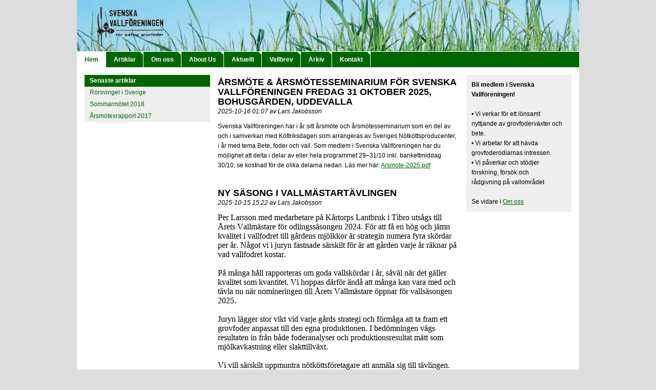

--- FILE ---
content_type: text/html; charset=utf-8
request_url: http://www.svenskavall.se/Default.aspx?pageindex=0
body_size: 53695
content:

<!DOCTYPE html PUBLIC "-//W3C//DTD XHTML 1.0 Transitional//EN" "http://www.w3.org/TR/xhtml1/DTD/xhtml1-transitional.dtd">
<html xmlns="http://www.w3.org/1999/xhtml">
<head><title>
	Svenska Vallföreningen
</title><link rel="shortcut icon" type="image/x-icon" href="favicon.ico" /><link href="css/default.css" media="all" rel="stylesheet" type="text/css" /><link href="js/jquery-ui-1.10.3.custom/css/ui-lightness/jquery-ui-1.10.3.custom.min.css" media="all" rel="stylesheet" type="text/css" /><link id="cssSkin" media="all" rel="stylesheet" type="text/css" href="/DynamicFiles/Skins/svenskavall/_styles_c9a21bac-08c7-40e5-83b3-51c8129441ed.css" />
    <script type="text/javascript" src="/js/common.js"></script>
    <script type="text/javascript" src="/js/jquery-1.10.1.min.js"></script>
    <script type="text/javascript" src="/js/jquery-ui-1.10.3.custom/js/jquery-ui-1.10.3.custom.min.js"></script>
    <script type="text/javascript" src="/ckeditor/ckeditor.js"></script>

    </head>
<body class="realbody">
    <div id="wrapper">
        <form method="post" action="./Default.aspx?pageindex=0" id="form1">
<div class="aspNetHidden">
<input type="hidden" name="__VIEWSTATE" id="__VIEWSTATE" value="/[base64]/[base64]/WVL/xFyEdE7hN7BxfGh4ncLzlk=" />
</div>

        <table class="maintable" border="0" cellpadding="0" cellspacing="0" style="text-align: left;">
            
<tr>
    <td colspan="3" class="header">
    </td>
</tr>
<tr>
    <td colspan="3" class="toptabscell">
        <ul class="toptabslist">
            
                    <li id="pageHeader_rptNavigationTabs_liTag_0" class="toptabslistitem-selected">
                        <a id="pageHeader_rptNavigationTabs_hlTab_0" href="http://www.svenskavall.se/Default.aspx">Hem</a></li>
                
                    <li id="pageHeader_rptNavigationTabs_liTag_1" class="toptabslistitem">
                        <a id="pageHeader_rptNavigationTabs_hlTab_1" href="http://www.svenskavall.se/Articles.aspx">Artiklar</a></li>
                
                    <li id="pageHeader_rptNavigationTabs_liTag_2" class="toptabslistitem">
                        <a id="pageHeader_rptNavigationTabs_hlTab_2" href="http://www.svenskavall.se/StaticContent.aspx?pageid=765">Om oss</a></li>
                
                    <li id="pageHeader_rptNavigationTabs_liTag_3" class="toptabslistitem">
                        <a id="pageHeader_rptNavigationTabs_hlTab_3" href="http://www.svenskavall.se/StaticContent.aspx?pageid=854">About Us</a></li>
                
                    <li id="pageHeader_rptNavigationTabs_liTag_4" class="toptabslistitem">
                        <a id="pageHeader_rptNavigationTabs_hlTab_4" href="http://www.svenskavall.se/StaticContent.aspx?pageid=769">Aktuellt</a></li>
                
                    <li id="pageHeader_rptNavigationTabs_liTag_5" class="toptabslistitem">
                        <a id="pageHeader_rptNavigationTabs_hlTab_5" href="http://www.svenskavall.se/StaticContent.aspx?pageid=523">Vallbrev</a></li>
                
                    <li id="pageHeader_rptNavigationTabs_liTag_6" class="toptabslistitem">
                        <a id="pageHeader_rptNavigationTabs_hlTab_6" href="http://www.svenskavall.se/StaticContent.aspx?pageid=773">Arkiv</a></li>
                
                    <li id="pageHeader_rptNavigationTabs_liTag_7" class="toptabslistitem">
                        <a id="pageHeader_rptNavigationTabs_hlTab_7" href="http://www.svenskavall.se/StaticContent.aspx?pageid=767">Kontakt</a></li>
                
            <li class="toptabslistitem-last"></li>
        </ul>
    </td>
</tr>

            <tr>
                <td id="tdSpaceTop" style="height: 15px; line-height: 15px" colspan="3">
                    &nbsp;
                </td>

            </tr>
            <tr>
                <td style="vertical-align: top;">
                    <div id="pnlLeft" style="width: 245px; margin-left: 15px;">
	
                        
    
<div class="boxheader">
    Senaste artiklar</div>
<div style="margin-bottom: 15px;">
    <ul class="leftmenulist">
        
                <li class="leftmenulistitem">
                    <a id="cphLeft_articlesList_repMenu_hlPage_0" href="http://www.svenskavall.se/Articles.aspx?pageid=4006">Rörsvingel i Sverige</a>
                </li>
            
                <li class="leftmenulistitem">
                    <a id="cphLeft_articlesList_repMenu_hlPage_1" href="http://www.svenskavall.se/Articles.aspx?pageid=3606">Sommarmötet 2018</a>
                </li>
            
                <li class="leftmenulistitem">
                    <a id="cphLeft_articlesList_repMenu_hlPage_2" href="http://www.svenskavall.se/Articles.aspx?pageid=3605">Årsmötesrapport 2017</a>
                </li>
            
    </ul>
</div>

    
    

                    
</div>
                </td>
                <td style="vertical-align: top;">
                    <div id="pnlMiddle" style="width:470px;margin-left: 15px; margin-right: 15px;">
	
                        
    

<h1>Årsmöte & årsmötesseminarium för Svenska Vallföreningen Fredag 31 oktober 2025, Bohusgården, Uddevalla</h1>
<div class="datetext">2025-10-16 01:07 av Lars Jakobsson&nbsp;</div>



<div class="contentbox">
<p>Svenska Vallf&ouml;reningen har i &aring;r sitt &aring;rsm&ouml;te och &aring;rsm&ouml;tesseminarium som en del av och i samverkan med K&ouml;ttriksdagen som arrangeras av Sveriges N&ouml;tk&ouml;ttsproducenter, i &aring;r med tema Bete, foder och vall. Som medlem i Svenska Vallf&ouml;reningen har du m&ouml;jlighet att delta i delar av eller hela programmet 29&ndash;31/10 inkl. bankettmiddag 30/10, se kostnad f&ouml;r de olika delarna nedan. L&auml;s mer h&auml;r:&nbsp;<a href="/DynamicFiles/ContentFiles/00005092/Arsmote-2025.pdf">Arsmote-2025.pdf</a></p>

</div>
<div style="height: 30px">&nbsp;</div>


<h1>Ny säsong i Vallmästartävlingen </h1>
<div class="datetext">2025-10-15 15:22 av Lars Jakobsson&nbsp;</div>



<div class="contentbox">
<div class="OutlineElement Ltr SCXW194425504 BCX0" style="-webkit-user-drag: none; -webkit-tap-highlight-color: transparent; margin: 0px; padding: 0px; user-select: text; clear: both; cursor: text; overflow: visible; position: relative; direction: ltr; color: rgb(0, 0, 0); font-family: &quot;Segoe UI&quot;, &quot;Segoe UI Web&quot;, Arial, Verdana, sans-serif;">
<p class="Paragraph SCXW194425504 BCX0" paraeid="{7f9cc2da-7e7a-4f1e-8468-acb4502fd81a}{22}" paraid="1221363023" style="-webkit-user-drag: none; -webkit-tap-highlight-color: transparent; padding: 0px; user-select: text; overflow-wrap: break-word; white-space-collapse: preserve; vertical-align: baseline; font-kerning: none; background-color: transparent; color: windowtext;"><span class="TextRun SCXW194425504 BCX0" data-contrast="auto" lang="SV-SE" style="-webkit-user-drag: none; -webkit-tap-highlight-color: transparent; margin: 0px; padding: 0px; user-select: text; font-variant-ligatures: none !important; font-size: 12pt; line-height: 18px; font-family: &quot;Times New Roman&quot;, &quot;Times New Roman_EmbeddedFont&quot;, &quot;Times New Roman_MSFontService&quot;, serif;" xml:lang="SV-SE"><span class="NormalTextRun SCXW194425504 BCX0" style="-webkit-user-drag: none; -webkit-tap-highlight-color: transparent; margin: 0px; padding: 0px; user-select: text;">Per Larsson med medarbetare p&aring; </span><span class="NormalTextRun SCXW194425504 BCX0" style="-webkit-user-drag: none; -webkit-tap-highlight-color: transparent; margin: 0px; padding: 0px; user-select: text;">K&aring;rtorps</span><span class="NormalTextRun SCXW194425504 BCX0" style="-webkit-user-drag: none; -webkit-tap-highlight-color: transparent; margin: 0px; padding: 0px; user-select: text;"> Lantbruk i Tibro </span><span class="NormalTextRun SCXW194425504 BCX0" style="-webkit-user-drag: none; -webkit-tap-highlight-color: transparent; margin: 0px; padding: 0px; user-select: text;">uts&aring;gs till &Aring;rets Vallm&auml;stare </span><span class="NormalTextRun SCXW194425504 BCX0" style="-webkit-user-drag: none; -webkit-tap-highlight-color: transparent; margin: 0px; padding: 0px; user-select: text;">f&ouml;r odlingss&auml;songen 2024. F&ouml;r att f&aring; en h&ouml;g och j&auml;mn kvalitet i </span><span class="NormalTextRun SCXW194425504 BCX0" style="-webkit-user-drag: none; -webkit-tap-highlight-color: transparent; margin: 0px; padding: 0px; user-select: text;">vallfodret</span><span class="NormalTextRun SCXW194425504 BCX0" style="-webkit-user-drag: none; -webkit-tap-highlight-color: transparent; margin: 0px; padding: 0px; user-select: text;"> till g&aring;rdens mj&ouml;lkkor &auml;r strategin numera fyra sk&ouml;rdar per &aring;r. </span><span class="NormalTextRun SCXW194425504 BCX0" style="-webkit-user-drag: none; -webkit-tap-highlight-color: transparent; margin: 0px; padding: 0px; user-select: text;">N&aring;got vi i juryn fastnade s&auml;rskilt f&ouml;r &auml;r att g&aring;rden varje &aring;r r&auml;knar p&aring; vad </span><span class="NormalTextRun SCXW194425504 BCX0" style="-webkit-user-drag: none; -webkit-tap-highlight-color: transparent; margin: 0px; padding: 0px; user-select: text;">vallfodret</span><span class="NormalTextRun SCXW194425504 BCX0" style="-webkit-user-drag: none; -webkit-tap-highlight-color: transparent; margin: 0px; padding: 0px; user-select: text;"> kostar.&nbsp;</span></span><span class="EOP SCXW194425504 BCX0" data-ccp-props="{&quot;201341983&quot;:0,&quot;335559739&quot;:0,&quot;335559740&quot;:240}" style="-webkit-user-drag: none; -webkit-tap-highlight-color: transparent; margin: 0px; padding: 0px; user-select: text; font-size: 12pt; line-height: 18px; font-family: &quot;Times New Roman&quot;, &quot;Times New Roman_EmbeddedFont&quot;, &quot;Times New Roman_MSFontService&quot;, serif;">&nbsp;</span></p>
</div>

<div class="OutlineElement Ltr SCXW194425504 BCX0" style="-webkit-user-drag: none; -webkit-tap-highlight-color: transparent; margin: 0px; padding: 0px; user-select: text; clear: both; cursor: text; overflow: visible; position: relative; direction: ltr; color: rgb(0, 0, 0); font-family: &quot;Segoe UI&quot;, &quot;Segoe UI Web&quot;, Arial, Verdana, sans-serif;">
<p class="Paragraph SCXW194425504 BCX0" paraeid="{7f9cc2da-7e7a-4f1e-8468-acb4502fd81a}{46}" paraid="1854692120" style="-webkit-user-drag: none; -webkit-tap-highlight-color: transparent; padding: 0px; user-select: text; overflow-wrap: break-word; white-space-collapse: preserve; vertical-align: baseline; font-kerning: none; background-color: transparent; color: windowtext;"><span class="EOP SCXW194425504 BCX0" data-ccp-props="{&quot;201341983&quot;:0,&quot;335559739&quot;:0,&quot;335559740&quot;:240}" style="-webkit-user-drag: none; -webkit-tap-highlight-color: transparent; margin: 0px; padding: 0px; user-select: text; font-size: 12pt; line-height: 18px; font-family: &quot;Times New Roman&quot;, &quot;Times New Roman_EmbeddedFont&quot;, &quot;Times New Roman_MSFontService&quot;, serif;">&nbsp;</span></p>
</div>

<div class="OutlineElement Ltr SCXW194425504 BCX0" style="-webkit-user-drag: none; -webkit-tap-highlight-color: transparent; margin: 0px; padding: 0px; user-select: text; clear: both; cursor: text; overflow: visible; position: relative; direction: ltr; color: rgb(0, 0, 0); font-family: &quot;Segoe UI&quot;, &quot;Segoe UI Web&quot;, Arial, Verdana, sans-serif;">
<p class="Paragraph SCXW194425504 BCX0" paraeid="{7f9cc2da-7e7a-4f1e-8468-acb4502fd81a}{50}" paraid="1964759594" style="-webkit-user-drag: none; -webkit-tap-highlight-color: transparent; padding: 0px; user-select: text; overflow-wrap: break-word; white-space-collapse: preserve; vertical-align: baseline; font-kerning: none; background-color: transparent; color: windowtext;"><span class="TextRun SCXW194425504 BCX0" data-contrast="auto" lang="SV-SE" style="-webkit-user-drag: none; -webkit-tap-highlight-color: transparent; margin: 0px; padding: 0px; user-select: text; font-variant-ligatures: none !important; font-size: 12pt; line-height: 18px; font-family: &quot;Times New Roman&quot;, &quot;Times New Roman_EmbeddedFont&quot;, &quot;Times New Roman_MSFontService&quot;, serif;" xml:lang="SV-SE"><span class="NormalTextRun SCXW194425504 BCX0" style="-webkit-user-drag: none; -webkit-tap-highlight-color: transparent; margin: 0px; padding: 0px; user-select: text;">P</span><span class="NormalTextRun SCXW194425504 BCX0" style="-webkit-user-drag: none; -webkit-tap-highlight-color: transparent; margin: 0px; padding: 0px; user-select: text;">&aring; m&aring;nga h&aring;ll rapporteras om goda </span><span class="NormalTextRun SCXW194425504 BCX0" style="-webkit-user-drag: none; -webkit-tap-highlight-color: transparent; margin: 0px; padding: 0px; user-select: text;">vallsk&ouml;rdar</span><span class="NormalTextRun SCXW194425504 BCX0" style="-webkit-user-drag: none; -webkit-tap-highlight-color: transparent; margin: 0px; padding: 0px; user-select: text;"> i &aring;r, s&aring;v&auml;l n&auml;r det g&auml;ller kvalitet som kvantitet. </span><span class="NormalTextRun SCXW194425504 BCX0" style="-webkit-user-drag: none; -webkit-tap-highlight-color: transparent; margin: 0px; padding: 0px; user-select: text;">Vi hoppas d&auml;rf&ouml;r</span><span class="NormalTextRun SCXW194425504 BCX0" style="-webkit-user-drag: none; -webkit-tap-highlight-color: transparent; margin: 0px; padding: 0px; user-select: text;"> &auml;nd&aring; </span><span class="NormalTextRun SCXW194425504 BCX0" style="-webkit-user-drag: none; -webkit-tap-highlight-color: transparent; margin: 0px; padding: 0px; user-select: text;">att </span><span class="NormalTextRun SCXW194425504 BCX0" style="-webkit-user-drag: none; -webkit-tap-highlight-color: transparent; margin: 0px; padding: 0px; user-select: text;">m</span><span class="NormalTextRun SCXW194425504 BCX0" style="-webkit-user-drag: none; -webkit-tap-highlight-color: transparent; margin: 0px; padding: 0px; user-select: text;">&aring;nga kan vara med och t&auml;vla</span><span class="NormalTextRun SCXW194425504 BCX0" style="-webkit-user-drag: none; -webkit-tap-highlight-color: transparent; margin: 0px; padding: 0px; user-select: text;"> </span><span class="NormalTextRun SCXW194425504 BCX0" style="-webkit-user-drag: none; -webkit-tap-highlight-color: transparent; margin: 0px; padding: 0px; user-select: text;">nu </span><span class="NormalTextRun SCXW194425504 BCX0" style="-webkit-user-drag: none; -webkit-tap-highlight-color: transparent; margin: 0px; padding: 0px; user-select: text;">n&auml;r nomineringen till &Aring;rets Vallm&auml;stare &ouml;ppnar f&ouml;r </span><span class="NormalTextRun SCXW194425504 BCX0" style="-webkit-user-drag: none; -webkit-tap-highlight-color: transparent; margin: 0px; padding: 0px; user-select: text;">valls&auml;songen</span><span class="NormalTextRun SCXW194425504 BCX0" style="-webkit-user-drag: none; -webkit-tap-highlight-color: transparent; margin: 0px; padding: 0px; user-select: text;"> 2025</span><span class="NormalTextRun SCXW194425504 BCX0" style="-webkit-user-drag: none; -webkit-tap-highlight-color: transparent; margin: 0px; padding: 0px; user-select: text;">.</span></span><span class="EOP SCXW194425504 BCX0" data-ccp-props="{&quot;201341983&quot;:0,&quot;335559739&quot;:0,&quot;335559740&quot;:240}" style="-webkit-user-drag: none; -webkit-tap-highlight-color: transparent; margin: 0px; padding: 0px; user-select: text; font-size: 12pt; line-height: 18px; font-family: &quot;Times New Roman&quot;, &quot;Times New Roman_EmbeddedFont&quot;, &quot;Times New Roman_MSFontService&quot;, serif;">&nbsp;</span></p>
</div>

<div class="OutlineElement Ltr SCXW194425504 BCX0" style="-webkit-user-drag: none; -webkit-tap-highlight-color: transparent; margin: 0px; padding: 0px; user-select: text; clear: both; cursor: text; overflow: visible; position: relative; direction: ltr; color: rgb(0, 0, 0); font-family: &quot;Segoe UI&quot;, &quot;Segoe UI Web&quot;, Arial, Verdana, sans-serif;">
<p class="Paragraph SCXW194425504 BCX0" paraeid="{7f9cc2da-7e7a-4f1e-8468-acb4502fd81a}{84}" paraid="898927819" style="-webkit-user-drag: none; -webkit-tap-highlight-color: transparent; padding: 0px; user-select: text; overflow-wrap: break-word; white-space-collapse: preserve; vertical-align: baseline; font-kerning: none; background-color: transparent; color: windowtext;"><span class="EOP SCXW194425504 BCX0" data-ccp-props="{&quot;201341983&quot;:0,&quot;335559739&quot;:0,&quot;335559740&quot;:240}" style="-webkit-user-drag: none; -webkit-tap-highlight-color: transparent; margin: 0px; padding: 0px; user-select: text; font-size: 12pt; line-height: 18px; font-family: &quot;Times New Roman&quot;, &quot;Times New Roman_EmbeddedFont&quot;, &quot;Times New Roman_MSFontService&quot;, serif;">&nbsp;</span></p>
</div>

<div class="OutlineElement Ltr SCXW194425504 BCX0" style="-webkit-user-drag: none; -webkit-tap-highlight-color: transparent; margin: 0px; padding: 0px; user-select: text; clear: both; cursor: text; overflow: visible; position: relative; direction: ltr; color: rgb(0, 0, 0); font-family: &quot;Segoe UI&quot;, &quot;Segoe UI Web&quot;, Arial, Verdana, sans-serif;">
<p class="Paragraph SCXW194425504 BCX0" paraeid="{7f9cc2da-7e7a-4f1e-8468-acb4502fd81a}{88}" paraid="1439512085" style="-webkit-user-drag: none; -webkit-tap-highlight-color: transparent; padding: 0px; user-select: text; overflow-wrap: break-word; white-space-collapse: preserve; vertical-align: baseline; font-kerning: none; background-color: transparent; color: windowtext;"><span class="TextRun SCXW194425504 BCX0" data-contrast="auto" lang="SV-SE" style="-webkit-user-drag: none; -webkit-tap-highlight-color: transparent; margin: 0px; padding: 0px; user-select: text; font-variant-ligatures: none !important; font-size: 12pt; line-height: 18px; font-family: &quot;Times New Roman&quot;, &quot;Times New Roman_EmbeddedFont&quot;, &quot;Times New Roman_MSFontService&quot;, serif;" xml:lang="SV-SE"><span class="NormalTextRun SCXW194425504 BCX0" style="-webkit-user-drag: none; -webkit-tap-highlight-color: transparent; margin: 0px; padding: 0px; user-select: text;">Juryn l&auml;gger stor vikt vid varje g&aring;rds strategi och </span><span class="NormalTextRun SCXW194425504 BCX0" style="-webkit-user-drag: none; -webkit-tap-highlight-color: transparent; margin: 0px; padding: 0px; user-select: text;">f&ouml;rm&aring;ga </span><span class="NormalTextRun SCXW194425504 BCX0" style="-webkit-user-drag: none; -webkit-tap-highlight-color: transparent; margin: 0px; padding: 0px; user-select: text;">att ta fram ett grovfoder anpassat till den egna produktionen. I bed&ouml;mningen v&auml;gs resultaten in fr&aring;n b&aring;de foderanalyse</span><span class="NormalTextRun SCXW194425504 BCX0" style="-webkit-user-drag: none; -webkit-tap-highlight-color: transparent; margin: 0px; padding: 0px; user-select: text;">r och produktionsresultat m&auml;tt som </span><span class="NormalTextRun SCXW194425504 BCX0" style="-webkit-user-drag: none; -webkit-tap-highlight-color: transparent; margin: 0px; padding: 0px; user-select: text;">mj&ouml;lkavkastning eller slakttillv&auml;xt.</span></span><span class="EOP SCXW194425504 BCX0" data-ccp-props="{&quot;201341983&quot;:0,&quot;335559739&quot;:0,&quot;335559740&quot;:240}" style="-webkit-user-drag: none; -webkit-tap-highlight-color: transparent; margin: 0px; padding: 0px; user-select: text; font-size: 12pt; line-height: 18px; font-family: &quot;Times New Roman&quot;, &quot;Times New Roman_EmbeddedFont&quot;, &quot;Times New Roman_MSFontService&quot;, serif;">&nbsp;</span></p>
</div>

<div class="OutlineElement Ltr SCXW194425504 BCX0" style="-webkit-user-drag: none; -webkit-tap-highlight-color: transparent; margin: 0px; padding: 0px; user-select: text; clear: both; cursor: text; overflow: visible; position: relative; direction: ltr; color: rgb(0, 0, 0); font-family: &quot;Segoe UI&quot;, &quot;Segoe UI Web&quot;, Arial, Verdana, sans-serif;">
<p class="Paragraph SCXW194425504 BCX0" paraeid="{7f9cc2da-7e7a-4f1e-8468-acb4502fd81a}{102}" paraid="338987623" style="-webkit-user-drag: none; -webkit-tap-highlight-color: transparent; padding: 0px; user-select: text; overflow-wrap: break-word; white-space-collapse: preserve; vertical-align: baseline; font-kerning: none; background-color: transparent; color: windowtext;"><span class="EOP SCXW194425504 BCX0" data-ccp-props="{&quot;201341983&quot;:0,&quot;335559739&quot;:0,&quot;335559740&quot;:240}" style="-webkit-user-drag: none; -webkit-tap-highlight-color: transparent; margin: 0px; padding: 0px; user-select: text; font-size: 12pt; line-height: 18px; font-family: &quot;Times New Roman&quot;, &quot;Times New Roman_EmbeddedFont&quot;, &quot;Times New Roman_MSFontService&quot;, serif;">&nbsp;</span></p>
</div>

<div class="OutlineElement Ltr SCXW194425504 BCX0" style="-webkit-user-drag: none; -webkit-tap-highlight-color: transparent; margin: 0px; padding: 0px; user-select: text; clear: both; cursor: text; overflow: visible; position: relative; direction: ltr; color: rgb(0, 0, 0); font-family: &quot;Segoe UI&quot;, &quot;Segoe UI Web&quot;, Arial, Verdana, sans-serif;">
<p class="Paragraph SCXW194425504 BCX0" paraeid="{7f9cc2da-7e7a-4f1e-8468-acb4502fd81a}{106}" paraid="1107464043" style="-webkit-user-drag: none; -webkit-tap-highlight-color: transparent; padding: 0px; user-select: text; overflow-wrap: break-word; white-space-collapse: preserve; vertical-align: baseline; font-kerning: none; background-color: transparent; color: windowtext;"><span class="TextRun SCXW194425504 BCX0" data-contrast="auto" lang="SV-SE" style="-webkit-user-drag: none; -webkit-tap-highlight-color: transparent; margin: 0px; padding: 0px; user-select: text; font-variant-ligatures: none !important; font-size: 12pt; line-height: 18px; font-family: &quot;Times New Roman&quot;, &quot;Times New Roman_EmbeddedFont&quot;, &quot;Times New Roman_MSFontService&quot;, serif;" xml:lang="SV-SE"><span class="NormalTextRun SCXW194425504 BCX0" style="-webkit-user-drag: none; -webkit-tap-highlight-color: transparent; margin: 0px; padding: 0px; user-select: text;">Vi vill s&auml;rskilt uppmuntra n&ouml;tk&ouml;ttsf&ouml;retagare</span><span class="NormalTextRun SCXW194425504 BCX0" style="-webkit-user-drag: none; -webkit-tap-highlight-color: transparent; margin: 0px; padding: 0px; user-select: text;"> att anm&auml;la sig till t&auml;vlingen. </span><span class="NormalTextRun SCXW194425504 BCX0" style="-webkit-user-drag: none; -webkit-tap-highlight-color: transparent; margin: 0px; padding: 0px; user-select: text;">&Auml;ven f&ouml;r ungtjurar &auml;r ett </span><span class="NormalTextRun SCXW194425504 BCX0" style="-webkit-user-drag: none; -webkit-tap-highlight-color: transparent; margin: 0px; padding: 0px; user-select: text;">vallfoder</span><span class="NormalTextRun SCXW194425504 BCX0" style="-webkit-user-drag: none; -webkit-tap-highlight-color: transparent; margin: 0px; padding: 0px; user-select: text;"> med bra n&auml;ringsv&auml;rd</span><span class="NormalTextRun SCXW194425504 BCX0" style="-webkit-user-drag: none; -webkit-tap-highlight-color: transparent; margin: 0px; padding: 0px; user-select: text;">e</span><span class="NormalTextRun SCXW194425504 BCX0" style="-webkit-user-drag: none; -webkit-tap-highlight-color: transparent; margin: 0px; padding: 0px; user-select: text;"> grundl&auml;ggande f&ouml;r </span><span class="NormalTextRun SCXW194425504 BCX0" style="-webkit-user-drag: none; -webkit-tap-highlight-color: transparent; margin: 0px; padding: 0px; user-select: text;">p</span><span class="NormalTextRun SCXW194425504 BCX0" style="-webkit-user-drag: none; -webkit-tap-highlight-color: transparent; margin: 0px; padding: 0px; user-select: text;">roduktionsresultatet. E</span><span class="NormalTextRun SCXW194425504 BCX0" style="-webkit-user-drag: none; -webkit-tap-highlight-color: transparent; margin: 0px; padding: 0px; user-select: text;">tt </span><span class="NormalTextRun SCXW194425504 BCX0" style="-webkit-user-drag: none; -webkit-tap-highlight-color: transparent; margin: 0px; padding: 0px; user-select: text;">vallfoder</span><span class="NormalTextRun SCXW194425504 BCX0" style="-webkit-user-drag: none; -webkit-tap-highlight-color: transparent; margin: 0px; padding: 0px; user-select: text;"> som matchar dikornas behov &auml;r </span><span class="NormalTextRun SCXW194425504 BCX0" style="-webkit-user-drag: none; -webkit-tap-highlight-color: transparent; margin: 0px; padding: 0px; user-select: text;">viktigt</span><span class="NormalTextRun SCXW194425504 BCX0" style="-webkit-user-drag: none; -webkit-tap-highlight-color: transparent; margin: 0px; padding: 0px; user-select: text;"> f&ouml;r att kunna &ouml;vervintra dikorna p&aring; ett ekonomiskt s&auml;tt. Du kan nominera dig sj&auml;lv, en granne, en g&aring;rd d&auml;r du &auml;r r&aring;dgivare eller </span><span class="NormalTextRun SCXW194425504 BCX0" style="-webkit-user-drag: none; -webkit-tap-highlight-color: transparent; margin: 0px; padding: 0px; user-select: text;">om du </span><span class="NormalTextRun SCXW194425504 BCX0" style="-webkit-user-drag: none; -webkit-tap-highlight-color: transparent; margin: 0px; padding: 0px; user-select: text;">p&aring; annat s&auml;tt komm</span><span class="NormalTextRun SCXW194425504 BCX0" style="-webkit-user-drag: none; -webkit-tap-highlight-color: transparent; margin: 0px; padding: 0px; user-select: text;">it</span><span class="NormalTextRun SCXW194425504 BCX0" style="-webkit-user-drag: none; -webkit-tap-highlight-color: transparent; margin: 0px; padding: 0px; user-select: text;"> i kontakt med</span><span class="NormalTextRun SCXW194425504 BCX0" style="-webkit-user-drag: none; -webkit-tap-highlight-color: transparent; margin: 0px; padding: 0px; user-select: text;"> en vallodlare som lyckats lite extra bra med vallen i &aring;r</span><span class="NormalTextRun SCXW194425504 BCX0" style="-webkit-user-drag: none; -webkit-tap-highlight-color: transparent; margin: 0px; padding: 0px; user-select: text;">.</span></span><span class="EOP SCXW194425504 BCX0" data-ccp-props="{&quot;201341983&quot;:0,&quot;335559739&quot;:0,&quot;335559740&quot;:240}" style="-webkit-user-drag: none; -webkit-tap-highlight-color: transparent; margin: 0px; padding: 0px; user-select: text; font-size: 12pt; line-height: 18px; font-family: &quot;Times New Roman&quot;, &quot;Times New Roman_EmbeddedFont&quot;, &quot;Times New Roman_MSFontService&quot;, serif;">&nbsp;</span></p>
</div>

<div class="OutlineElement Ltr SCXW194425504 BCX0" style="-webkit-user-drag: none; -webkit-tap-highlight-color: transparent; margin: 0px; padding: 0px; user-select: text; clear: both; cursor: text; overflow: visible; position: relative; direction: ltr; color: rgb(0, 0, 0); font-family: &quot;Segoe UI&quot;, &quot;Segoe UI Web&quot;, Arial, Verdana, sans-serif;">
<p class="Paragraph SCXW194425504 BCX0" paraeid="{7f9cc2da-7e7a-4f1e-8468-acb4502fd81a}{150}" paraid="1419916527" style="-webkit-user-drag: none; -webkit-tap-highlight-color: transparent; padding: 0px; user-select: text; overflow-wrap: break-word; white-space-collapse: preserve; vertical-align: baseline; font-kerning: none; background-color: transparent; color: windowtext;"><span class="EOP SCXW194425504 BCX0" data-ccp-props="{&quot;201341983&quot;:0,&quot;335559739&quot;:0,&quot;335559740&quot;:240}" style="-webkit-user-drag: none; -webkit-tap-highlight-color: transparent; margin: 0px; padding: 0px; user-select: text; font-size: 12pt; line-height: 18px; font-family: &quot;Times New Roman&quot;, &quot;Times New Roman_EmbeddedFont&quot;, &quot;Times New Roman_MSFontService&quot;, serif;">&nbsp;</span></p>
</div>

<div class="OutlineElement Ltr SCXW194425504 BCX0" style="-webkit-user-drag: none; -webkit-tap-highlight-color: transparent; margin: 0px; padding: 0px; user-select: text; clear: both; cursor: text; overflow: visible; position: relative; direction: ltr; color: rgb(0, 0, 0); font-family: &quot;Segoe UI&quot;, &quot;Segoe UI Web&quot;, Arial, Verdana, sans-serif;">
<p class="Paragraph SCXW194425504 BCX0" paraeid="{7f9cc2da-7e7a-4f1e-8468-acb4502fd81a}{154}" paraid="189969719" style="-webkit-user-drag: none; -webkit-tap-highlight-color: transparent; padding: 0px; user-select: text; overflow-wrap: break-word; white-space-collapse: preserve; vertical-align: baseline; font-kerning: none; background-color: transparent; color: windowtext;"><span class="TextRun SCXW194425504 BCX0" data-contrast="auto" lang="SV-SE" style="-webkit-user-drag: none; -webkit-tap-highlight-color: transparent; margin: 0px; padding: 0px; user-select: text; font-variant-ligatures: none !important; font-size: 12pt; line-height: 18px; font-family: &quot;Times New Roman&quot;, &quot;Times New Roman_EmbeddedFont&quot;, &quot;Times New Roman_MSFontService&quot;, serif;" xml:lang="SV-SE"><span class="NormalTextRun SCXW194425504 BCX0" style="-webkit-user-drag: none; -webkit-tap-highlight-color: transparent; margin: 0px; padding: 0px; user-select: text;">I juryn ing&aring;r representanter f&ouml;r tidningarna Husdjur och N&ouml;tk&ouml;tt, </span><span class="NormalTextRun SCXW194425504 BCX0" style="-webkit-user-drag: none; -webkit-tap-highlight-color: transparent; margin: 0px; padding: 0px; user-select: text;">Svenska</span><span class="NormalTextRun SCXW194425504 BCX0" style="-webkit-user-drag: none; -webkit-tap-highlight-color: transparent; margin: 0px; padding: 0px; user-select: text;"> Vallf&ouml;reningen, SLU, G&aring;rd &amp; Djurh&auml;lsan samt V&auml;xa Sverige. T&auml;vlingen sponsras av V&auml;xa Sverige som bel&ouml;nar vinnaren med tv&aring; timmars gratis r&aring;dgivning och f</span><span class="NormalTextRun SCXW194425504 BCX0" style="-webkit-user-drag: none; -webkit-tap-highlight-color: transparent; margin: 0px; padding: 0px; user-select: text;">yra grovfoderanalyser. Borgeby F</span><span class="NormalTextRun SCXW194425504 BCX0" style="-webkit-user-drag: none; -webkit-tap-highlight-color: transparent; margin: 0px; padding: 0px; user-select: text;">&auml;ltdagar &auml;r partner till t&auml;vlingen och bjuder vinnaren p&aring; &ouml;vernattning samt intr&auml;de till sina f&auml;ltdagar n&auml;sta &aring;r.</span></span><span class="EOP SCXW194425504 BCX0" data-ccp-props="{&quot;201341983&quot;:0,&quot;335559739&quot;:0,&quot;335559740&quot;:240}" style="-webkit-user-drag: none; -webkit-tap-highlight-color: transparent; margin: 0px; padding: 0px; user-select: text; font-size: 12pt; line-height: 18px; font-family: &quot;Times New Roman&quot;, &quot;Times New Roman_EmbeddedFont&quot;, &quot;Times New Roman_MSFontService&quot;, serif;">&nbsp;</span></p>
</div>

<div class="OutlineElement Ltr SCXW194425504 BCX0" style="-webkit-user-drag: none; -webkit-tap-highlight-color: transparent; margin: 0px; padding: 0px; user-select: text; clear: both; cursor: text; overflow: visible; position: relative; direction: ltr; color: rgb(0, 0, 0); font-family: &quot;Segoe UI&quot;, &quot;Segoe UI Web&quot;, Arial, Verdana, sans-serif;">
<p class="Paragraph SCXW194425504 BCX0" paraeid="{7f9cc2da-7e7a-4f1e-8468-acb4502fd81a}{164}" paraid="672270827" style="-webkit-user-drag: none; -webkit-tap-highlight-color: transparent; padding: 0px; user-select: text; overflow-wrap: break-word; white-space-collapse: preserve; vertical-align: baseline; font-kerning: none; background-color: transparent; color: windowtext;"><span class="EOP SCXW194425504 BCX0" data-ccp-props="{&quot;201341983&quot;:0,&quot;335559739&quot;:0,&quot;335559740&quot;:240}" style="-webkit-user-drag: none; -webkit-tap-highlight-color: transparent; margin: 0px; padding: 0px; user-select: text; font-size: 12pt; line-height: 18px; font-family: &quot;Times New Roman&quot;, &quot;Times New Roman_EmbeddedFont&quot;, &quot;Times New Roman_MSFontService&quot;, serif;">&nbsp;</span></p>
</div>

<div class="OutlineElement Ltr SCXW194425504 BCX0" style="-webkit-user-drag: none; -webkit-tap-highlight-color: transparent; margin: 0px; padding: 0px; user-select: text; clear: both; cursor: text; overflow: visible; position: relative; direction: ltr; color: rgb(0, 0, 0); font-family: &quot;Segoe UI&quot;, &quot;Segoe UI Web&quot;, Arial, Verdana, sans-serif;">
<p class="Paragraph SCXW194425504 BCX0" paraeid="{7f9cc2da-7e7a-4f1e-8468-acb4502fd81a}{168}" paraid="2130622406" style="-webkit-user-drag: none; -webkit-tap-highlight-color: transparent; padding: 0px; user-select: text; overflow-wrap: break-word; white-space-collapse: preserve; vertical-align: baseline; font-kerning: none; background-color: transparent; color: windowtext;"><span class="TextRun SCXW194425504 BCX0" data-contrast="auto" lang="SV-SE" style="-webkit-user-drag: none; -webkit-tap-highlight-color: transparent; margin: 0px; padding: 0px; user-select: text; font-variant-ligatures: none !important; font-size: 12pt; line-height: 18px; font-family: &quot;Times New Roman&quot;, &quot;Times New Roman_EmbeddedFont&quot;, &quot;Times New Roman_MSFontService&quot;, serif;" xml:lang="SV-SE"><span class="NormalTextRun SCXW194425504 BCX0" style="-webkit-user-drag: none; -webkit-tap-highlight-color: transparent; margin: 0px; padding: 0px; user-select: text;">Nomineringstiden p&aring;g&aring;r fram till den </span><span class="NormalTextRun SCXW194425504 BCX0" style="-webkit-user-drag: none; -webkit-tap-highlight-color: transparent; margin: 0px; padding: 0px; user-select: text;">1 dec</span><span class="NormalTextRun SCXW194425504 BCX0" style="-webkit-user-drag: none; -webkit-tap-highlight-color: transparent; margin: 0px; padding: 0px; user-select: text;">ember. L&auml;s mer om t&auml;vlingen p&aring; </span></span><a class="Hyperlink SCXW194425504 BCX0" href="http://www.husdjur.se/" rel="noreferrer noopener" style="-webkit-user-drag: none; -webkit-tap-highlight-color: transparent; margin: 0px; padding: 0px; user-select: text; text-decoration-line: none; color: inherit;" target="_blank"><span class="TextRun Underlined SCXW194425504 BCX0" data-contrast="none" lang="SV-SE" style="-webkit-user-drag: none; -webkit-tap-highlight-color: transparent; margin: 0px; padding: 0px; user-select: text; color: rgb(5, 99, 193); font-size: 12pt; text-decoration-line: underline; line-height: 18px; font-family: &quot;Times New Roman&quot;, &quot;Times New Roman_EmbeddedFont&quot;, &quot;Times New Roman_MSFontService&quot;, serif; font-variant-ligatures: none !important;" xml:lang="SV-SE"><span class="NormalTextRun SCXW194425504 BCX0" data-ccp-charstyle="Hyperlink" style="-webkit-user-drag: none; -webkit-tap-highlight-color: transparent; margin: 0px; padding: 0px; user-select: text;">www.husdjur.se</span></span></a><span class="TextRun SCXW194425504 BCX0" data-contrast="auto" lang="SV-SE" style="-webkit-user-drag: none; -webkit-tap-highlight-color: transparent; margin: 0px; padding: 0px; user-select: text; font-variant-ligatures: none !important; font-size: 12pt; line-height: 18px; font-family: &quot;Times New Roman&quot;, &quot;Times New Roman_EmbeddedFont&quot;, &quot;Times New Roman_MSFontService&quot;, serif;" xml:lang="SV-SE"> eller </span><a class="Hyperlink SCXW194425504 BCX0" href="http://www.tidningennotkott.se/" rel="noreferrer noopener" style="-webkit-user-drag: none; -webkit-tap-highlight-color: transparent; margin: 0px; padding: 0px; user-select: text; text-decoration-line: none; color: inherit;" target="_blank"><span class="TextRun Underlined SCXW194425504 BCX0" data-contrast="none" lang="SV-SE" style="-webkit-user-drag: none; -webkit-tap-highlight-color: transparent; margin: 0px; padding: 0px; user-select: text; color: rgb(5, 99, 193); font-size: 12pt; text-decoration-line: underline; line-height: 18px; font-family: &quot;Times New Roman&quot;, &quot;Times New Roman_EmbeddedFont&quot;, &quot;Times New Roman_MSFontService&quot;, serif; font-variant-ligatures: none !important;" xml:lang="SV-SE"><span class="NormalTextRun SCXW194425504 BCX0" data-ccp-charstyle="Hyperlink" style="-webkit-user-drag: none; -webkit-tap-highlight-color: transparent; margin: 0px; padding: 0px; user-select: text;">www.tidningennotkott.se</span></span></a><span class="EOP SCXW194425504 BCX0" data-ccp-props="{&quot;201341983&quot;:0,&quot;335559739&quot;:0,&quot;335559740&quot;:240}" style="-webkit-user-drag: none; -webkit-tap-highlight-color: transparent; margin: 0px; padding: 0px; user-select: text; font-size: 12pt; line-height: 18px; font-family: &quot;Times New Roman&quot;, &quot;Times New Roman_EmbeddedFont&quot;, &quot;Times New Roman_MSFontService&quot;, serif;">&nbsp;</span></p>
</div>

<div class="OutlineElement Ltr SCXW194425504 BCX0" style="-webkit-user-drag: none; -webkit-tap-highlight-color: transparent; margin: 0px; padding: 0px; user-select: text; clear: both; cursor: text; overflow: visible; position: relative; direction: ltr; color: rgb(0, 0, 0); font-family: &quot;Segoe UI&quot;, &quot;Segoe UI Web&quot;, Arial, Verdana, sans-serif;">
<p class="Paragraph SCXW194425504 BCX0" paraeid="{7f9cc2da-7e7a-4f1e-8468-acb4502fd81a}{186}" paraid="432570201" style="-webkit-user-drag: none; -webkit-tap-highlight-color: transparent; padding: 0px; user-select: text; overflow-wrap: break-word; white-space-collapse: preserve; vertical-align: baseline; font-kerning: none; background-color: transparent; color: windowtext;"><span class="EOP SCXW194425504 BCX0" data-ccp-props="{&quot;201341983&quot;:0,&quot;335559739&quot;:0,&quot;335559740&quot;:240}" style="-webkit-user-drag: none; -webkit-tap-highlight-color: transparent; margin: 0px; padding: 0px; user-select: text; font-size: 12pt; line-height: 18px; font-family: &quot;Times New Roman&quot;, &quot;Times New Roman_EmbeddedFont&quot;, &quot;Times New Roman_MSFontService&quot;, serif;">&nbsp;</span></p>
</div>

<div class="OutlineElement Ltr SCXW194425504 BCX0" style="-webkit-user-drag: none; -webkit-tap-highlight-color: transparent; margin: 0px; padding: 0px; user-select: text; clear: both; cursor: text; overflow: visible; position: relative; direction: ltr; color: rgb(0, 0, 0); font-family: &quot;Segoe UI&quot;, &quot;Segoe UI Web&quot;, Arial, Verdana, sans-serif;">
<p class="Paragraph SCXW194425504 BCX0" paraeid="{7f9cc2da-7e7a-4f1e-8468-acb4502fd81a}{190}" paraid="1946662600" style="-webkit-user-drag: none; -webkit-tap-highlight-color: transparent; padding: 0px; user-select: text; overflow-wrap: break-word; white-space-collapse: preserve; vertical-align: baseline; font-kerning: none; background-color: transparent; color: windowtext;"><span class="TextRun SCXW194425504 BCX0" data-contrast="auto" lang="SV-SE" style="-webkit-user-drag: none; -webkit-tap-highlight-color: transparent; margin: 0px; padding: 0px; user-select: text; font-variant-ligatures: none !important; font-size: 12pt; line-height: 18px; font-family: &quot;Times New Roman&quot;, &quot;Times New Roman_EmbeddedFont&quot;, &quot;Times New Roman_MSFontService&quot;, serif; font-weight: bold;" xml:lang="SV-SE">Ann Christin Olsson</span><span class="TextRun SCXW194425504 BCX0" data-contrast="auto" lang="SV-SE" style="-webkit-user-drag: none; -webkit-tap-highlight-color: transparent; margin: 0px; padding: 0px; user-select: text; font-variant-ligatures: none !important; font-size: 12pt; line-height: 18px; font-family: &quot;Times New Roman&quot;, &quot;Times New Roman_EmbeddedFont&quot;, &quot;Times New Roman_MSFontService&quot;, serif;" xml:lang="SV-SE"><span class="NormalTextRun SCXW194425504 BCX0" style="-webkit-user-drag: none; -webkit-tap-highlight-color: transparent; margin: 0px; padding: 0px; user-select: text;">, Tid</span><span class="NormalTextRun SCXW194425504 BCX0" style="-webkit-user-drag: none; -webkit-tap-highlight-color: transparent; margin: 0px; padding: 0px; user-select: text;">ningen N&ouml;tk&ouml;tt, </span><span class="NormalTextRun SCXW194425504 BCX0" style="-webkit-user-drag: none; -webkit-tap-highlight-color: transparent; margin: 0px; padding: 0px; user-select: text;">tel</span><span class="NormalTextRun SCXW194425504 BCX0" style="-webkit-user-drag: none; -webkit-tap-highlight-color: transparent; margin: 0px; padding: 0px; user-select: text;">: 070-620 33 </span><span class="NormalTextRun SCXW194425504 BCX0" style="-webkit-user-drag: none; -webkit-tap-highlight-color: transparent; margin: 0px; padding: 0px; user-select: text;">64 ,</span><span class="NormalTextRun SCXW194425504 BCX0" style="-webkit-user-drag: none; -webkit-tap-highlight-color: transparent; margin: 0px; padding: 0px; user-select: text;"> e-post: <script type='text/javascript'>decryptTextEmail('6da:0ebiied3ln60i.');</script></span></span><span class="EOP SCXW194425504 BCX0" data-ccp-props="{&quot;201341983&quot;:0,&quot;335559739&quot;:0,&quot;335559740&quot;:240}" style="-webkit-user-drag: none; -webkit-tap-highlight-color: transparent; margin: 0px; padding: 0px; user-select: text; font-size: 12pt; line-height: 18px; font-family: &quot;Times New Roman&quot;, &quot;Times New Roman_EmbeddedFont&quot;, &quot;Times New Roman_MSFontService&quot;, serif;">&nbsp;</span></p>
</div>

</div>
<div style="height: 30px">&nbsp;</div>


<h1>------------------------------------------------------</h1>
<div class="datetext">2025-10-02 10:50 av Lars Jakobsson&nbsp;</div>



<div class="contentbox">
<p><strong><span style="font-size: 12px;">Konferens om M&aring;lkonflikter - Rovdjur, 7 oktober, online och i Kalmar</span></strong></p>

<p>&nbsp;</p>

<p><img src="/DynamicFiles/ContentImages/00005088/Program Conference (1).jpg" /><img src="/DynamicFiles/ContentImages/00005088/Program Conference (2).jpg" /><img src="/DynamicFiles/ContentImages/00005088/Program Conference (3).jpg" /><img src="/DynamicFiles/ContentImages/00005088/thumbnail_QR_registration form_externalparticipants.jpg" style="opacity: 0.9;" /></p>

<p>&nbsp;</p>

</div>
<div style="height: 30px">&nbsp;</div>


<h1>Ansöktingstiden till Sveriges Betesmästare är förlängd till och med 15 oktober</h1>
<div class="datetext">2025-09-03 16:12 av Lars Jakobsson&nbsp;</div>



<div class="contentbox">
<p><img src="/DynamicFiles/ContentImages/00005050/So (71).JPG" style="opacity: 0.9;" /></p>

<p><br />
<strong>Missa inte chansen att bli Sveriges Betesm&auml;stare 2025!</strong><br />
&nbsp;</p>

<p>T&auml;vlingen syftar till att lyfta intresset f&ouml;r bete och gick av stapeln f&ouml;r f&ouml;rsta g&aring;ngen f&ouml;rra &aring;ret. Detta andra &aring;r arrangeras t&auml;vlingen av Sveriges lantbruksuniversitet och Svenska Vallf&ouml;reningen som en del av SustAinimal. T&auml;vlingen &auml;r &ouml;ppen f&ouml;r alla med mj&ouml;lk-, n&ouml;tk&ouml;tts- eller lammk&ouml;ttsproduktion och g&auml;ller b&aring;de &aring;kermarksbete och/eller naturbetesmark. Man t&auml;vlar genom att svara p&aring; ett antal fr&aring;gor. Man kan nominera sig sj&auml;lv eller n&aring;gon annan d&auml;r man vet vederb&ouml;randes svar p&aring; enk&auml;tens fr&aring;gor. T&auml;vlingen p&aring;g&aring;r till 15 oktober 2025. Mer info finns p&aring;&nbsp;<a href="http://www.slu.se/betesmastare2025">http://www.slu.se/betesmastare2025</a></p>

<p>&nbsp;</p>

<p>Fr&aring;gorna finns i en excelfil i l&auml;nken nedan. F&ouml;r de f&ouml;rsta tio fr&aring;gorna v&auml;ljer du svar i en rullist. Du hittar svarsalternativen genom att klicka p&aring; cellen f&ouml;r svaren s&aring; kommer det upp en liten pil som du kan klicka p&aring; f&ouml;r att se dina svarsalternativ. Du har ocks&aring; m&ouml;jlighet att ge en kommentar till vart och ett av dina svar. De sista fyra fr&aring;gorna &auml;r &ouml;ppna fr&aring;gor d&auml;r du svarar i fritext. Fr&aring;gorna avser 2025 &aring;rs betess&auml;song. Vi tar g&auml;rna emot ett fint foto p&aring; dig i din betesmark och/eller tillsammans med dina betesdjur! Spara ner din ifyllda excelfil p&aring; din dator och skicka den mejlledes tillsammans med ditt foto till&nbsp;<a href="javascript: decryptHrefEmail('c6:bje4qdd60x.iib.3ibk0i.');"><script type='text/javascript'>decryptTextEmail('qdd60x.iib.3ibk0i.');</script></a>. Mejla ocks&aring; om du har n&aring;gra fr&aring;gor eller funderingar!</p>

<p>&nbsp;</p>

<p>Vinner g&ouml;r den som en utsedd jury sammantaget finner har h&ouml;gst po&auml;ng p&aring; flervalsfr&aring;gorna och b&auml;st svar p&aring; de &ouml;ppna fr&aring;gorna. F&ouml;rstapriset &auml;r ett erbjudande f&ouml;r tv&aring; personer om gratis deltagande p&aring; Vallkonferens 2026 i Uppsala den 3-4 februari inklusive resa och boende. Vinnaren koras vid samma tillf&auml;lle. Vinnaren f&aring;r dessutom ett &aring;rs medlemskap i Svenska Vallf&ouml;reningen.</p>

<p><br />
<strong><a href="https://view.officeapps.live.com/op/view.aspx?src=https%3A%2F%2Fs3.eu-north-1.amazonaws.com%2Fekofakta%2Fuploads%2Ffiles%2Fc44850d6-56c2-403c-a866-dc79441e1a31.xlsx&amp;wdOrigin=BROWSELINK">H&auml;r hittar du fr&aring;geformul&auml;ret!</a></strong><br />
<img src="/DynamicFiles/ContentImages/00005050/Skärmklipp_logos.JPG" style="opacity: 0.9;" /></p>

</div>
<div style="height: 30px">&nbsp;</div>


<h1>------------------------------------------------------</h1>
<div class="datetext">2025-06-30 12:07 av Lars Jakobsson&nbsp;</div>



<div class="contentbox">
<p>&nbsp;</p>

<p><strong><span style="font-size: 12px;">Betestr&auml;ff Fyledala 7 juli&nbsp;</span></strong></p>

<p>&nbsp;</p>

<div><span style="font-size: 12px;">Sk&aring;nska Vallf&ouml;reningen&nbsp;</span>bjuder in medlemmar och andra intresserade till en eftermiddag med fokus p&aring; sl&aring;ttervall och betesdrift inom projektet Grazing4AgroEcology &ndash; G4AE&nbsp;</div>

<div>&nbsp;</div>

<div>Anm&auml;l ditt deltagande och om det finns matallergier till Maria Wahlquist via epost <script type='text/javascript'>decryptTextEmail('l6bbgk:ij3_c6:b08ec');</script> eller p&aring; telefon 076-771 42 44 helst senast fredagen den 4 juli. V&auml;lkomna! &ouml;nskar Sk&aring;nska Vallf&ouml;reningens styrelse.</div>

<div>&nbsp;</div>

<div>L&auml;s mer om evenemanget&nbsp;h&auml;r<span style="color: rgb(31, 73, 125); font-family: Arial, Helvetica, sans-serif; font-size: small;">:&nbsp;</span><a href="/DynamicFiles/ContentFiles/00005069/Inbjudan-Betestraff-Fyledala-7-juli-2025.pdf">Inbjudan-Betestraff-Fyledala-7-juli-2025.pdf</a></div>

</div>
<div style="height: 30px">&nbsp;</div>


<div class="boxheader" style="clear:both; margin-top: 20px;">Fler nyheter
</div>
<div class="boxbody" style="margin-bottom: 10px;">
<< <b>1</b> <a href="http://www.svenskavall.se/Default.aspx?pageindex=1">2</a> <a href="http://www.svenskavall.se/Default.aspx?pageindex=2">3</a> <a href="http://www.svenskavall.se/Default.aspx?pageindex=3">4</a> <a href="http://www.svenskavall.se/Default.aspx?pageindex=4">5</a> <a href="http://www.svenskavall.se/Default.aspx?pageindex=5">6</a> <a href="http://www.svenskavall.se/Default.aspx?pageindex=6">7</a> <a href="http://www.svenskavall.se/Default.aspx?pageindex=7">8</a> <a href="http://www.svenskavall.se/Default.aspx?pageindex=8">9</a> <a href="http://www.svenskavall.se/Default.aspx?pageindex=9">10</a> <a href="http://www.svenskavall.se/Default.aspx?pageindex=10">11</a> <a href="http://www.svenskavall.se/Default.aspx?pageindex=11">12</a> <a href="http://www.svenskavall.se/Default.aspx?pageindex=12">13</a> <a href="http://www.svenskavall.se/Default.aspx?pageindex=13">14</a> <a href="http://www.svenskavall.se/Default.aspx?pageindex=14">15</a> <a href="http://www.svenskavall.se/Default.aspx?pageindex=15">16</a> <a href="http://www.svenskavall.se/Default.aspx?pageindex=16">17</a> <a href="http://www.svenskavall.se/Default.aspx?pageindex=17">18</a> <a href="http://www.svenskavall.se/Default.aspx?pageindex=18">19</a> <a href="http://www.svenskavall.se/Default.aspx?pageindex=19">20</a> <a href="http://www.svenskavall.se/Default.aspx?pageindex=20">21</a> <a href="http://www.svenskavall.se/Default.aspx?pageindex=21">22</a> <a href="http://www.svenskavall.se/Default.aspx?pageindex=22">23</a> <a href="http://www.svenskavall.se/Default.aspx?pageindex=23">24</a> <a href="http://www.svenskavall.se/Default.aspx?pageindex=24">25</a> <a href="http://www.svenskavall.se/Default.aspx?pageindex=25">26</a> <a href="http://www.svenskavall.se/Default.aspx?pageindex=26">27</a> <a href="http://www.svenskavall.se/Default.aspx?pageindex=27">28</a> <a href="http://www.svenskavall.se/Default.aspx?pageindex=28">29</a> <a href="http://www.svenskavall.se/Default.aspx?pageindex=29">30</a> <a href="http://www.svenskavall.se/Default.aspx?pageindex=30">31</a> <a href="http://www.svenskavall.se/Default.aspx?pageindex=31">32</a> <a href="http://www.svenskavall.se/Default.aspx?pageindex=32">33</a> <a href="http://www.svenskavall.se/Default.aspx?pageindex=33">34</a> <a href="http://www.svenskavall.se/Default.aspx?pageindex=34">35</a> <a href="http://www.svenskavall.se/Default.aspx?pageindex=35">36</a> <a href="http://www.svenskavall.se/Default.aspx?pageindex=1">>></a>
</div>


                    
</div>
                </td>
                <td id="tdRightColumn" style="vertical-align: top;">
                    <div id="pnlRight" style="width: 205px; margin-right: 15px;">
	
                        
                        
                        
    <div id="cphRight_columnBoxRight_pnlRightColumn" class="boxbody">
		
    <p><strong>Bli medlem i Svenska Vallf&ouml;reningen! </strong><br />
<br />
&bull; Vi verkar f&ouml;r ett l&ouml;nsamt nyttjande av grovfoderv&auml;xter och bete.<br />
&bull; Vi arbetar f&ouml;r att h&auml;vda grovfoderodlarnas intressen.<br />
&bull; Vi p&aring;verkar och st&ouml;djer forskning, f&ouml;rs&ouml;k och<br />
r&aring;dgivning p&aring; vallomr&aring;det<br />
<br />
Se vidare i&nbsp;<a href="http://www.svenskavall.se/StaticContent.aspx?pageid=765">Om oss</a></p>


	</div>

                    
</div>
                </td>

            </tr>
            <tr>
                <td id="tdSpaceBottom" style="height: 15px; line-height: 15px" colspan="3">
                    <div style="width: 470px; margin-left: 15px; margin-right: 15px;">
                        &nbsp;
                    </div>
                </td>

            </tr>
            <tr>
                <td id="tdFillBox" colspan="3">
                    <div id="fillbox" style="display: none">
                        &nbsp;</div>
                </td>

            </tr>
            <tr>
                <td id="tdFooter" class="footer" colspan="3">
                    <a href="javascript: decryptHrefEmail('c6:bje4D:bb60D:bi9ejj.h1B:d9.3ibk0i.');">Kontakta oss!</a>
                </td>

            </tr>
        </table>
        
<div class="aspNetHidden">

	<input type="hidden" name="__VIEWSTATEGENERATOR" id="__VIEWSTATEGENERATOR" value="CA0B0334" />
</div></form>
    </div>
</body>
<script type="text/javascript">

    var scrollHeight = (document.body.scrollHeight > document.body.offsetHeight) ?
        document.body.scrollHeight : document.body.offsetHeight;
    var windowHeight = (document.documentElement.clientHeight) ?
        document.documentElement.clientHeight : document.body.clientHeight;
    var diff = windowHeight - scrollHeight;

    if (diff > 0) {
        var fillbox = document.getElementById("fillbox");
        fillbox.style.height = diff;
        fillbox.style.lineHeight = diff + "px";
        fillbox.style.display = '';
    }
</script>
</html>


--- FILE ---
content_type: text/css
request_url: http://www.svenskavall.se/css/default.css
body_size: 4116
content:


/* FOOTER */
.footer
{
    width: 100%;
    height: 30px;
    margin: 0;
    padding-left: 15px;
    
}

/* HEADER */
.header
{
	text-align: right;
    width: 100%;
    height: 100px;
    padding: 0 15px 0 0;
    
}

/* TABS */

.toptabslist {
	
	border: 0;
	margin: 0;
	padding: 0;
	list-style-type: none;
	text-align: center;
	clear: left;
	
}


.toptabslistitem {
	display: block;
	float: left;
	
    height: 30px;
    line-height: 30px;
    vertical-align: middle;
    font-weight: bold;
    text-align: center;
    
    background: url(../images/tabseparator.gif);
	background-position: right;
	background-repeat: no-repeat;
}

.toptabslistitem-selected
{
    display: block;
	float: left;
	
    height: 30px;
    line-height: 30px;

    vertical-align: middle;
    font-weight: bold;
    text-align: center;
     
}


.toptabslistitem a
{
	text-decoration: none;
    padding: 0px 15px;
	display: block;
}

.toptabslistitem a:hover
{
   
	text-decoration: none;
	background-position: right;
	background-repeat: no-repeat;
	background-image: url(../images/tabseparator.gif);
}
.toptabslistitem a:visited
{
    
   text-decoration: none;
}


.toptabslistitem-selected a
{
	padding: 0px 15px;
	display: block;
	text-decoration: none;
}

.toptabslistitem-selected a:visited
{
	text-decoration: none;
}

/* LEFT MENU LIST */
.leftmenulist 
{
	
	border: 0;
	margin: 0;
	padding: 0 0 0 0;
	list-style-type: none;
	text-align: center;
	clear: left;
}

.leftmenulistitem 
{
	display: block;
    
    line-height: 23px;
    width: 245px;
    vertical-align: middle;
    text-align: left;  
    

}

.leftmenulistitem a
{
    padding-left: 10px;
    width: 235px;
    text-decoration: none;
    display: block; 
	
}

.leftmenulistitem a:visited
{
    text-decoration: none;
}








/* GRID */
.grid
{
	width: 100%;
}
.gridheaderrow th
{
	
	height: 23px;
	line-height: 23px;
    text-align: left;
    
}
.gridrow td
{
    background-color: #FFFFFF;

}
.altgridrow td
{
	
}

/* IMAGES */
img {
	border: none;}
	
	
.contentimage {
	margin: 0 0 0 0;}
.contentimageleft {
	margin: 0 10px 0 0;
}
.contentimageright
{
	margin: 0 0 0 10px;
}

/*FORM */
.inputtext {
	border-color: #000000;
	border-style: solid;
	border-width: 1px;
}



#wrapper 
{
    width: 980px;
    margin: 0px auto;
    text-align:left;
}

body {
    margin: 0px;
}

body, p, div, td
{
    line-height: 1.6em;
}
body,  p, div, td, textarea, td, th
{
    
    
    font-family: Verdana, Arial;
    font-size: 12px; 
}

p, div
{
	margin: 0px;
}

.datetext
{
	font-style: italic;
	text-align: left;
	margin-bottom: 10px;
}
.infotext
{
	font-size: 10px;
	line-height: 13px;
}

/* TYPOGRAPHY */
h1, h2, h3 
{
    
	font-family: Verdana, Arial;
	font-weight: bold;
	
	text-transform: uppercase;
}
h1 
{
	margin: 5px 0 0px 0;
	font-size: 18px;
}
h2 
{	
	margin: 0px;
	font-size: 14px;
}
h3 
{	
	margin: 0px;
	font-size: 12px;
}
	
.maintable
{
    width: 100%;
    background-color: #FFFFFF;
}

/* TABLES */

.contentbox table
{
    width: 100%;
	border-top: solid 1px #000000;
	border-left: solid 1px #000000;
    border-spacing:0;
    border-collapse:collapse; /* Needed for older IE browsers (7 or less) */
}
.contentbox td
{
	border-bottom: solid 1px #000000;
	border-right: solid 1px #000000;
	padding: 3px;
}


/* BOX */

.boxheader
{
	height:23px;
	line-height: 23px;
	padding: 0 10px;
	font-weight:bold;
}

.boxbody
{
	padding: 10px;
}


/*ADMIN*/

.imagescroll
{
    
	OVERFLOW: auto; 
	WIDTH: 550px; 
	HEIGHT: 450px;
	border: 1px solid #369;
	background-color: #FFF;
}

/* TABLES */
.imageTable 
{
	
	
	border-right: 1px dotted #EBEBEB;
	border-bottom: 1px dotted #EBEBEB;
	width: 500px;
}
.imageCell
{
	width: 500px;
	background: #FFF;
	text-align: center;
	border-top: 1px dotted #EBEBEB;
	border-left: 1px dotted #EBEBEB;
}

--- FILE ---
content_type: text/css
request_url: http://www.svenskavall.se/DynamicFiles/Skins/svenskavall/_styles_c9a21bac-08c7-40e5-83b3-51c8129441ed.css
body_size: 1776
content:

/* LINKS */
a
{
    color: #006600;
}
a:visited
{
    color: #006600;
}	

/* FOOTER */

.footer
{
	background-color: #006600;
    background-image: none;
    background-repeat: no-repeat; 
    background-position: top left;
    color: #FFFFFF;	
}
.footer a
{
	color: #FFFFFF;	
	
}
.footer a:visited
{
	color: #FFFFFF;	
}

/* HEADER */
.header
{
	background-image: url(/DynamicFiles/Skins/svenskavall/pageheader_02da935a-f63b-4917-9318-0d3e4195fb53.jpg); 
    background-repeat: no-repeat; 
    background-position: top left;
}

/* TABS */
.toptabscell 
{
	border-top: solid 1px #FFFFFF;
	background-color: #006600;
	background-image: none;
	background-repeat: no-repeat; 
    background-position: top left;
}

.toptabslistitem a
{
	color: #FFFFFF;
}

.toptabslistitem a:visited
{
    color: #FFFFFF;
}

.toptabslistitem a:hover {
	color: #006600;
	background-color: #CCCCCC;
}

.toptabslistitem-selected a
{
	background-color:#FFFFFF;
	color: #006600;
}

.toptabslistitem-selected a:visited
{
    color: #006600;
}

/*BODY */
.realbody 
{
	background-color: #DDDDDD;
	/*background: url(bg_fill.gif);*/
}

#wrapper
{
    
    
}

/* LEFT MENU LIST */

.leftmenulistitem 
{
	background-color: #EFEFEF;
}


.leftmenulistitem a:hover 
{
	background-color: #CCCCCC;
	color: #000000;
}

/* THE BOX */

.boxheader 
{
	background-image: none;
    background-color: #006600;
    background-repeat: repeat-y;
    color: #FFFFFF; 
}
.boxbody
{
	background-color: #EFEFEF;
}


/* GRID */

.gridheaderrow th
{
	color: #FFFFFF;
	background-color: #006600;
}

.altgridrow td
{
    background-color: #F7F7F7;
}

/* TYPOGRAPHY */
h1 
{
	color: #000000;
}



--- FILE ---
content_type: application/javascript
request_url: http://www.svenskavall.se/js/common.js
body_size: 1450
content:
function openCenterWin(url, windowname, width, height)
{
    var left = (screen.width - width) /2;
    var top = (screen.height - height) / 2;
    
	var settings  = 'height=' + height + ',';
	settings += 'width='+ width + ',';
	settings += 'top=' + top + ',';
	settings += 'left='+ left + ',';
	settings += 'scrollbars=yes,toolbar=no,resizable=yes';
	
	win = window.open(url, windowname, settings);
	
	if(parseInt(navigator.appVersion) >= 4)
	{
		win.window.focus();  
    }
}

function trapKeyDown(buttonId)
{
	var button = document.getElementById(buttonId);
	
	if (event.keyCode == 13)
	{ 
		event.returnValue=false;
		event.cancel = true;
		button.click();
	} 
}

function decryptHrefEmail(encrypted)
{
    parent.location = decrypt(encrypted);
}
function decryptTextEmail(encrypted)
{
    document.write(decrypt(encrypted));
}
function decrypt (encrypted)
{
    allChars = "abcdefghijklmnopqrstuvwxyzABCDEFGHIJKLMNOPQRSTUVWXYZ0123456789.-_@: ";
    
    var plainText = "";
    for (i = 0; i < encrypted.length; i++)
    {
        var encryptedChar = encrypted.charAt(i);
        var index = allChars.indexOf(encryptedChar)
        if (index == -1)
        {
            decryptedChar = encryptedChar;
        }
        else
        {
            decryptedChar = allChars.charAt((index + 10) % allChars.length);
        }
        plainText += decryptedChar;
    }
    return plainText;
}